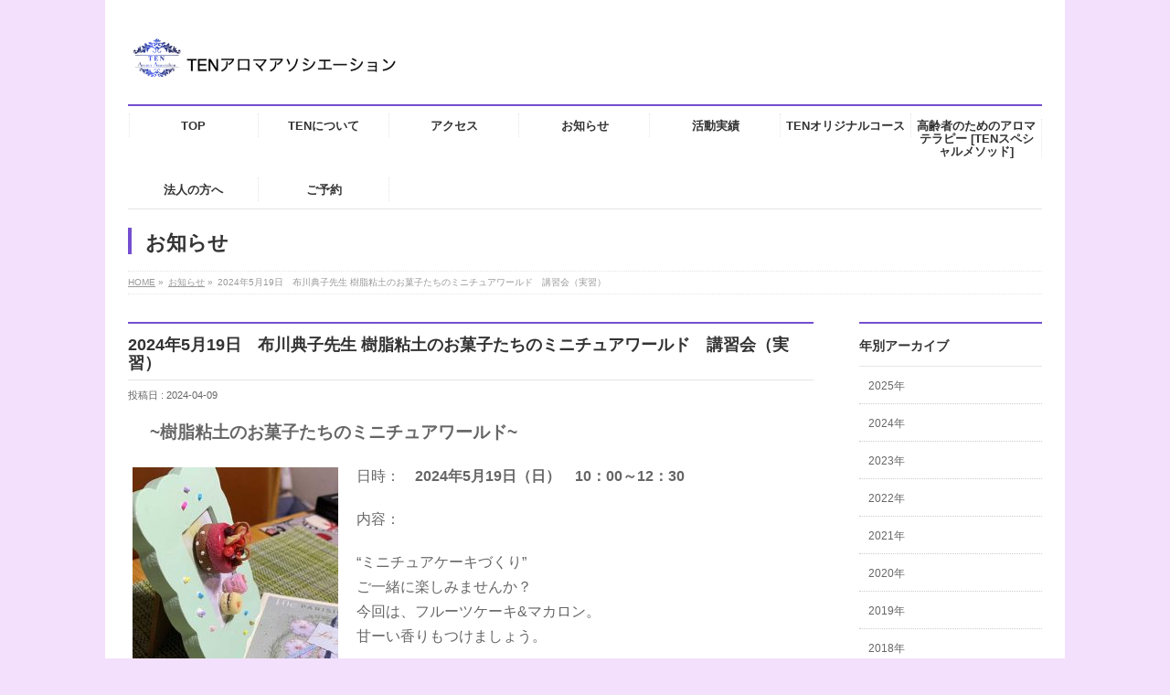

--- FILE ---
content_type: text/html; charset=UTF-8
request_url: https://tenaroma.com/info/5%E6%9C%8819%E6%97%A5%E3%80%80%E5%B8%83%E5%B7%9D%E5%85%B8%E5%AD%90%E5%85%88%E7%94%9F-%E6%A8%B9%E8%84%82%E7%B2%98%E5%9C%9F%E3%81%AE%E3%81%8A%E8%8F%93%E5%AD%90%E3%81%9F%E3%81%A1%E3%81%AE%E3%83%9F/
body_size: 49431
content:
<!DOCTYPE html>
<!--[if IE]>
<meta http-equiv="X-UA-Compatible" content="IE=Edge">
<![endif]-->
<html xmlns:fb="http://ogp.me/ns/fb#" lang="ja">
<head>
<meta charset="UTF-8" />
<link rel="start" href="https://tenaroma.com" title="HOME" />

<!--[if lte IE 8]>
<link rel="stylesheet" type="text/css" media="all" href="https://tenaroma.com/wp/wp-content/themes/biz-vektor-child/style_oldie.css" />
<![endif]-->
<meta id="viewport" name="viewport" content="width=device-width, initial-scale=1">
<title>2024年5月19日　布川典子先生 樹脂粘土のお菓子たちのミニチュアワールド　講習会（実習） | TENアロマアソシエーション</title>
<!--[if lt IE 9]><script src="https://tenaroma.com/wp/wp-content/themes/biz-vektor/js/html5.js"></script><![endif]-->
<meta name='robots' content='max-image-preview:large' />
	<style>img:is([sizes="auto" i], [sizes^="auto," i]) { contain-intrinsic-size: 3000px 1500px }</style>
	<meta name="keywords" content="アロマ,セラピー,テラピー,スクール,東京,渋谷" />
<link rel='dns-prefetch' href='//maxcdn.bootstrapcdn.com' />
<link rel='dns-prefetch' href='//fonts.googleapis.com' />
<link rel="alternate" type="application/rss+xml" title="TENアロマアソシエーション &raquo; フィード" href="https://tenaroma.com/feed/" />
<link rel="alternate" type="application/rss+xml" title="TENアロマアソシエーション &raquo; コメントフィード" href="https://tenaroma.com/comments/feed/" />
<meta name="description" content="　~樹脂粘土のお菓子たちのミニチュアワールド~日時：　2024年5月19日（日）　10：00～12：30内容："ミニチュアケーキづくり"ご一緒に楽しみませんか？今回は、フルーツケーキ&amp;マカロン。甘ーい香りもつけましょう。可愛い額にくっ付けたりケーキ自体に超小の磁石を埋め込んでケーキマグネットにしたり、ピンブローチにしてお洋服に付けて楽しんだり参加する方のニーズに合わせて作成していただき" />
<style type="text/css">.keyColorBG,.keyColorBGh:hover,.keyColor_bg,.keyColor_bg_hover:hover{background-color: #744fd1;}.keyColorCl,.keyColorClh:hover,.keyColor_txt,.keyColor_txt_hover:hover{color: #744fd1;}.keyColorBd,.keyColorBdh:hover,.keyColor_border,.keyColor_border_hover:hover{border-color: #744fd1;}.color_keyBG,.color_keyBGh:hover,.color_key_bg,.color_key_bg_hover:hover{background-color: #744fd1;}.color_keyCl,.color_keyClh:hover,.color_key_txt,.color_key_txt_hover:hover{color: #744fd1;}.color_keyBd,.color_keyBdh:hover,.color_key_border,.color_key_border_hover:hover{border-color: #744fd1;}</style>
<script type="text/javascript">
/* <![CDATA[ */
window._wpemojiSettings = {"baseUrl":"https:\/\/s.w.org\/images\/core\/emoji\/15.0.3\/72x72\/","ext":".png","svgUrl":"https:\/\/s.w.org\/images\/core\/emoji\/15.0.3\/svg\/","svgExt":".svg","source":{"concatemoji":"https:\/\/tenaroma.com\/wp\/wp-includes\/js\/wp-emoji-release.min.js?ver=6.7.4"}};
/*! This file is auto-generated */
!function(i,n){var o,s,e;function c(e){try{var t={supportTests:e,timestamp:(new Date).valueOf()};sessionStorage.setItem(o,JSON.stringify(t))}catch(e){}}function p(e,t,n){e.clearRect(0,0,e.canvas.width,e.canvas.height),e.fillText(t,0,0);var t=new Uint32Array(e.getImageData(0,0,e.canvas.width,e.canvas.height).data),r=(e.clearRect(0,0,e.canvas.width,e.canvas.height),e.fillText(n,0,0),new Uint32Array(e.getImageData(0,0,e.canvas.width,e.canvas.height).data));return t.every(function(e,t){return e===r[t]})}function u(e,t,n){switch(t){case"flag":return n(e,"\ud83c\udff3\ufe0f\u200d\u26a7\ufe0f","\ud83c\udff3\ufe0f\u200b\u26a7\ufe0f")?!1:!n(e,"\ud83c\uddfa\ud83c\uddf3","\ud83c\uddfa\u200b\ud83c\uddf3")&&!n(e,"\ud83c\udff4\udb40\udc67\udb40\udc62\udb40\udc65\udb40\udc6e\udb40\udc67\udb40\udc7f","\ud83c\udff4\u200b\udb40\udc67\u200b\udb40\udc62\u200b\udb40\udc65\u200b\udb40\udc6e\u200b\udb40\udc67\u200b\udb40\udc7f");case"emoji":return!n(e,"\ud83d\udc26\u200d\u2b1b","\ud83d\udc26\u200b\u2b1b")}return!1}function f(e,t,n){var r="undefined"!=typeof WorkerGlobalScope&&self instanceof WorkerGlobalScope?new OffscreenCanvas(300,150):i.createElement("canvas"),a=r.getContext("2d",{willReadFrequently:!0}),o=(a.textBaseline="top",a.font="600 32px Arial",{});return e.forEach(function(e){o[e]=t(a,e,n)}),o}function t(e){var t=i.createElement("script");t.src=e,t.defer=!0,i.head.appendChild(t)}"undefined"!=typeof Promise&&(o="wpEmojiSettingsSupports",s=["flag","emoji"],n.supports={everything:!0,everythingExceptFlag:!0},e=new Promise(function(e){i.addEventListener("DOMContentLoaded",e,{once:!0})}),new Promise(function(t){var n=function(){try{var e=JSON.parse(sessionStorage.getItem(o));if("object"==typeof e&&"number"==typeof e.timestamp&&(new Date).valueOf()<e.timestamp+604800&&"object"==typeof e.supportTests)return e.supportTests}catch(e){}return null}();if(!n){if("undefined"!=typeof Worker&&"undefined"!=typeof OffscreenCanvas&&"undefined"!=typeof URL&&URL.createObjectURL&&"undefined"!=typeof Blob)try{var e="postMessage("+f.toString()+"("+[JSON.stringify(s),u.toString(),p.toString()].join(",")+"));",r=new Blob([e],{type:"text/javascript"}),a=new Worker(URL.createObjectURL(r),{name:"wpTestEmojiSupports"});return void(a.onmessage=function(e){c(n=e.data),a.terminate(),t(n)})}catch(e){}c(n=f(s,u,p))}t(n)}).then(function(e){for(var t in e)n.supports[t]=e[t],n.supports.everything=n.supports.everything&&n.supports[t],"flag"!==t&&(n.supports.everythingExceptFlag=n.supports.everythingExceptFlag&&n.supports[t]);n.supports.everythingExceptFlag=n.supports.everythingExceptFlag&&!n.supports.flag,n.DOMReady=!1,n.readyCallback=function(){n.DOMReady=!0}}).then(function(){return e}).then(function(){var e;n.supports.everything||(n.readyCallback(),(e=n.source||{}).concatemoji?t(e.concatemoji):e.wpemoji&&e.twemoji&&(t(e.twemoji),t(e.wpemoji)))}))}((window,document),window._wpemojiSettings);
/* ]]> */
</script>
<style id='wp-emoji-styles-inline-css' type='text/css'>

	img.wp-smiley, img.emoji {
		display: inline !important;
		border: none !important;
		box-shadow: none !important;
		height: 1em !important;
		width: 1em !important;
		margin: 0 0.07em !important;
		vertical-align: -0.1em !important;
		background: none !important;
		padding: 0 !important;
	}
</style>
<link rel='stylesheet' id='wp-block-library-css' href='https://tenaroma.com/wp/wp-includes/css/dist/block-library/style.min.css?ver=6.7.4' type='text/css' media='all' />
<style id='classic-theme-styles-inline-css' type='text/css'>
/*! This file is auto-generated */
.wp-block-button__link{color:#fff;background-color:#32373c;border-radius:9999px;box-shadow:none;text-decoration:none;padding:calc(.667em + 2px) calc(1.333em + 2px);font-size:1.125em}.wp-block-file__button{background:#32373c;color:#fff;text-decoration:none}
</style>
<style id='global-styles-inline-css' type='text/css'>
:root{--wp--preset--aspect-ratio--square: 1;--wp--preset--aspect-ratio--4-3: 4/3;--wp--preset--aspect-ratio--3-4: 3/4;--wp--preset--aspect-ratio--3-2: 3/2;--wp--preset--aspect-ratio--2-3: 2/3;--wp--preset--aspect-ratio--16-9: 16/9;--wp--preset--aspect-ratio--9-16: 9/16;--wp--preset--color--black: #000000;--wp--preset--color--cyan-bluish-gray: #abb8c3;--wp--preset--color--white: #ffffff;--wp--preset--color--pale-pink: #f78da7;--wp--preset--color--vivid-red: #cf2e2e;--wp--preset--color--luminous-vivid-orange: #ff6900;--wp--preset--color--luminous-vivid-amber: #fcb900;--wp--preset--color--light-green-cyan: #7bdcb5;--wp--preset--color--vivid-green-cyan: #00d084;--wp--preset--color--pale-cyan-blue: #8ed1fc;--wp--preset--color--vivid-cyan-blue: #0693e3;--wp--preset--color--vivid-purple: #9b51e0;--wp--preset--gradient--vivid-cyan-blue-to-vivid-purple: linear-gradient(135deg,rgba(6,147,227,1) 0%,rgb(155,81,224) 100%);--wp--preset--gradient--light-green-cyan-to-vivid-green-cyan: linear-gradient(135deg,rgb(122,220,180) 0%,rgb(0,208,130) 100%);--wp--preset--gradient--luminous-vivid-amber-to-luminous-vivid-orange: linear-gradient(135deg,rgba(252,185,0,1) 0%,rgba(255,105,0,1) 100%);--wp--preset--gradient--luminous-vivid-orange-to-vivid-red: linear-gradient(135deg,rgba(255,105,0,1) 0%,rgb(207,46,46) 100%);--wp--preset--gradient--very-light-gray-to-cyan-bluish-gray: linear-gradient(135deg,rgb(238,238,238) 0%,rgb(169,184,195) 100%);--wp--preset--gradient--cool-to-warm-spectrum: linear-gradient(135deg,rgb(74,234,220) 0%,rgb(151,120,209) 20%,rgb(207,42,186) 40%,rgb(238,44,130) 60%,rgb(251,105,98) 80%,rgb(254,248,76) 100%);--wp--preset--gradient--blush-light-purple: linear-gradient(135deg,rgb(255,206,236) 0%,rgb(152,150,240) 100%);--wp--preset--gradient--blush-bordeaux: linear-gradient(135deg,rgb(254,205,165) 0%,rgb(254,45,45) 50%,rgb(107,0,62) 100%);--wp--preset--gradient--luminous-dusk: linear-gradient(135deg,rgb(255,203,112) 0%,rgb(199,81,192) 50%,rgb(65,88,208) 100%);--wp--preset--gradient--pale-ocean: linear-gradient(135deg,rgb(255,245,203) 0%,rgb(182,227,212) 50%,rgb(51,167,181) 100%);--wp--preset--gradient--electric-grass: linear-gradient(135deg,rgb(202,248,128) 0%,rgb(113,206,126) 100%);--wp--preset--gradient--midnight: linear-gradient(135deg,rgb(2,3,129) 0%,rgb(40,116,252) 100%);--wp--preset--font-size--small: 13px;--wp--preset--font-size--medium: 20px;--wp--preset--font-size--large: 36px;--wp--preset--font-size--x-large: 42px;--wp--preset--spacing--20: 0.44rem;--wp--preset--spacing--30: 0.67rem;--wp--preset--spacing--40: 1rem;--wp--preset--spacing--50: 1.5rem;--wp--preset--spacing--60: 2.25rem;--wp--preset--spacing--70: 3.38rem;--wp--preset--spacing--80: 5.06rem;--wp--preset--shadow--natural: 6px 6px 9px rgba(0, 0, 0, 0.2);--wp--preset--shadow--deep: 12px 12px 50px rgba(0, 0, 0, 0.4);--wp--preset--shadow--sharp: 6px 6px 0px rgba(0, 0, 0, 0.2);--wp--preset--shadow--outlined: 6px 6px 0px -3px rgba(255, 255, 255, 1), 6px 6px rgba(0, 0, 0, 1);--wp--preset--shadow--crisp: 6px 6px 0px rgba(0, 0, 0, 1);}:where(.is-layout-flex){gap: 0.5em;}:where(.is-layout-grid){gap: 0.5em;}body .is-layout-flex{display: flex;}.is-layout-flex{flex-wrap: wrap;align-items: center;}.is-layout-flex > :is(*, div){margin: 0;}body .is-layout-grid{display: grid;}.is-layout-grid > :is(*, div){margin: 0;}:where(.wp-block-columns.is-layout-flex){gap: 2em;}:where(.wp-block-columns.is-layout-grid){gap: 2em;}:where(.wp-block-post-template.is-layout-flex){gap: 1.25em;}:where(.wp-block-post-template.is-layout-grid){gap: 1.25em;}.has-black-color{color: var(--wp--preset--color--black) !important;}.has-cyan-bluish-gray-color{color: var(--wp--preset--color--cyan-bluish-gray) !important;}.has-white-color{color: var(--wp--preset--color--white) !important;}.has-pale-pink-color{color: var(--wp--preset--color--pale-pink) !important;}.has-vivid-red-color{color: var(--wp--preset--color--vivid-red) !important;}.has-luminous-vivid-orange-color{color: var(--wp--preset--color--luminous-vivid-orange) !important;}.has-luminous-vivid-amber-color{color: var(--wp--preset--color--luminous-vivid-amber) !important;}.has-light-green-cyan-color{color: var(--wp--preset--color--light-green-cyan) !important;}.has-vivid-green-cyan-color{color: var(--wp--preset--color--vivid-green-cyan) !important;}.has-pale-cyan-blue-color{color: var(--wp--preset--color--pale-cyan-blue) !important;}.has-vivid-cyan-blue-color{color: var(--wp--preset--color--vivid-cyan-blue) !important;}.has-vivid-purple-color{color: var(--wp--preset--color--vivid-purple) !important;}.has-black-background-color{background-color: var(--wp--preset--color--black) !important;}.has-cyan-bluish-gray-background-color{background-color: var(--wp--preset--color--cyan-bluish-gray) !important;}.has-white-background-color{background-color: var(--wp--preset--color--white) !important;}.has-pale-pink-background-color{background-color: var(--wp--preset--color--pale-pink) !important;}.has-vivid-red-background-color{background-color: var(--wp--preset--color--vivid-red) !important;}.has-luminous-vivid-orange-background-color{background-color: var(--wp--preset--color--luminous-vivid-orange) !important;}.has-luminous-vivid-amber-background-color{background-color: var(--wp--preset--color--luminous-vivid-amber) !important;}.has-light-green-cyan-background-color{background-color: var(--wp--preset--color--light-green-cyan) !important;}.has-vivid-green-cyan-background-color{background-color: var(--wp--preset--color--vivid-green-cyan) !important;}.has-pale-cyan-blue-background-color{background-color: var(--wp--preset--color--pale-cyan-blue) !important;}.has-vivid-cyan-blue-background-color{background-color: var(--wp--preset--color--vivid-cyan-blue) !important;}.has-vivid-purple-background-color{background-color: var(--wp--preset--color--vivid-purple) !important;}.has-black-border-color{border-color: var(--wp--preset--color--black) !important;}.has-cyan-bluish-gray-border-color{border-color: var(--wp--preset--color--cyan-bluish-gray) !important;}.has-white-border-color{border-color: var(--wp--preset--color--white) !important;}.has-pale-pink-border-color{border-color: var(--wp--preset--color--pale-pink) !important;}.has-vivid-red-border-color{border-color: var(--wp--preset--color--vivid-red) !important;}.has-luminous-vivid-orange-border-color{border-color: var(--wp--preset--color--luminous-vivid-orange) !important;}.has-luminous-vivid-amber-border-color{border-color: var(--wp--preset--color--luminous-vivid-amber) !important;}.has-light-green-cyan-border-color{border-color: var(--wp--preset--color--light-green-cyan) !important;}.has-vivid-green-cyan-border-color{border-color: var(--wp--preset--color--vivid-green-cyan) !important;}.has-pale-cyan-blue-border-color{border-color: var(--wp--preset--color--pale-cyan-blue) !important;}.has-vivid-cyan-blue-border-color{border-color: var(--wp--preset--color--vivid-cyan-blue) !important;}.has-vivid-purple-border-color{border-color: var(--wp--preset--color--vivid-purple) !important;}.has-vivid-cyan-blue-to-vivid-purple-gradient-background{background: var(--wp--preset--gradient--vivid-cyan-blue-to-vivid-purple) !important;}.has-light-green-cyan-to-vivid-green-cyan-gradient-background{background: var(--wp--preset--gradient--light-green-cyan-to-vivid-green-cyan) !important;}.has-luminous-vivid-amber-to-luminous-vivid-orange-gradient-background{background: var(--wp--preset--gradient--luminous-vivid-amber-to-luminous-vivid-orange) !important;}.has-luminous-vivid-orange-to-vivid-red-gradient-background{background: var(--wp--preset--gradient--luminous-vivid-orange-to-vivid-red) !important;}.has-very-light-gray-to-cyan-bluish-gray-gradient-background{background: var(--wp--preset--gradient--very-light-gray-to-cyan-bluish-gray) !important;}.has-cool-to-warm-spectrum-gradient-background{background: var(--wp--preset--gradient--cool-to-warm-spectrum) !important;}.has-blush-light-purple-gradient-background{background: var(--wp--preset--gradient--blush-light-purple) !important;}.has-blush-bordeaux-gradient-background{background: var(--wp--preset--gradient--blush-bordeaux) !important;}.has-luminous-dusk-gradient-background{background: var(--wp--preset--gradient--luminous-dusk) !important;}.has-pale-ocean-gradient-background{background: var(--wp--preset--gradient--pale-ocean) !important;}.has-electric-grass-gradient-background{background: var(--wp--preset--gradient--electric-grass) !important;}.has-midnight-gradient-background{background: var(--wp--preset--gradient--midnight) !important;}.has-small-font-size{font-size: var(--wp--preset--font-size--small) !important;}.has-medium-font-size{font-size: var(--wp--preset--font-size--medium) !important;}.has-large-font-size{font-size: var(--wp--preset--font-size--large) !important;}.has-x-large-font-size{font-size: var(--wp--preset--font-size--x-large) !important;}
:where(.wp-block-post-template.is-layout-flex){gap: 1.25em;}:where(.wp-block-post-template.is-layout-grid){gap: 1.25em;}
:where(.wp-block-columns.is-layout-flex){gap: 2em;}:where(.wp-block-columns.is-layout-grid){gap: 2em;}
:root :where(.wp-block-pullquote){font-size: 1.5em;line-height: 1.6;}
</style>
<link rel='stylesheet' id='contact-form-7-css' href='https://tenaroma.com/wp/wp-content/plugins/contact-form-7/includes/css/styles.css?ver=6.1.4' type='text/css' media='all' />
<link rel='stylesheet' id='Biz_Vektor_common_style-css' href='https://tenaroma.com/wp/wp-content/themes/biz-vektor/css/bizvektor_common_min.css?ver=1.9.14' type='text/css' media='all' />
<link rel='stylesheet' id='Biz_Vektor_Design_style-css' href='https://tenaroma.com/wp/wp-content/plugins/biz-vektor-neat/css/neat.min.css?ver=0.2.4.0' type='text/css' media='all' />
<link rel='stylesheet' id='Biz_Vektor_plugin_sns_style-css' href='https://tenaroma.com/wp/wp-content/themes/biz-vektor/plugins/sns/style_bizvektor_sns.css?ver=6.7.4' type='text/css' media='all' />
<link rel='stylesheet' id='Biz_Vektor_add_font_awesome-css' href='//maxcdn.bootstrapcdn.com/font-awesome/4.3.0/css/font-awesome.min.css?ver=6.7.4' type='text/css' media='all' />
<link rel='stylesheet' id='Biz_Vektor_add_web_fonts-css' href='//fonts.googleapis.com/css?family=Droid+Sans%3A700%7CLato%3A900%7CAnton&#038;ver=6.7.4' type='text/css' media='all' />
<link rel="https://api.w.org/" href="https://tenaroma.com/wp-json/" /><link rel="EditURI" type="application/rsd+xml" title="RSD" href="https://tenaroma.com/wp/xmlrpc.php?rsd" />
<link rel="canonical" href="https://tenaroma.com/info/5%e6%9c%8819%e6%97%a5%e3%80%80%e5%b8%83%e5%b7%9d%e5%85%b8%e5%ad%90%e5%85%88%e7%94%9f-%e6%a8%b9%e8%84%82%e7%b2%98%e5%9c%9f%e3%81%ae%e3%81%8a%e8%8f%93%e5%ad%90%e3%81%9f%e3%81%a1%e3%81%ae%e3%83%9f/" />
<link rel='shortlink' href='https://tenaroma.com/?p=5626' />
<link rel="alternate" title="oEmbed (JSON)" type="application/json+oembed" href="https://tenaroma.com/wp-json/oembed/1.0/embed?url=https%3A%2F%2Ftenaroma.com%2Finfo%2F5%25e6%259c%258819%25e6%2597%25a5%25e3%2580%2580%25e5%25b8%2583%25e5%25b7%259d%25e5%2585%25b8%25e5%25ad%2590%25e5%2585%2588%25e7%2594%259f-%25e6%25a8%25b9%25e8%2584%2582%25e7%25b2%2598%25e5%259c%259f%25e3%2581%25ae%25e3%2581%258a%25e8%258f%2593%25e5%25ad%2590%25e3%2581%259f%25e3%2581%25a1%25e3%2581%25ae%25e3%2583%259f%2F" />
<link rel="alternate" title="oEmbed (XML)" type="text/xml+oembed" href="https://tenaroma.com/wp-json/oembed/1.0/embed?url=https%3A%2F%2Ftenaroma.com%2Finfo%2F5%25e6%259c%258819%25e6%2597%25a5%25e3%2580%2580%25e5%25b8%2583%25e5%25b7%259d%25e5%2585%25b8%25e5%25ad%2590%25e5%2585%2588%25e7%2594%259f-%25e6%25a8%25b9%25e8%2584%2582%25e7%25b2%2598%25e5%259c%259f%25e3%2581%25ae%25e3%2581%258a%25e8%258f%2593%25e5%25ad%2590%25e3%2581%259f%25e3%2581%25a1%25e3%2581%25ae%25e3%2583%259f%2F&#038;format=xml" />
<!-- [ BizVektor OGP ] -->
<meta property="og:site_name" content="TENアロマアソシエーション" />
<meta property="og:url" content="https://tenaroma.com/info/5%e6%9c%8819%e6%97%a5%e3%80%80%e5%b8%83%e5%b7%9d%e5%85%b8%e5%ad%90%e5%85%88%e7%94%9f-%e6%a8%b9%e8%84%82%e7%b2%98%e5%9c%9f%e3%81%ae%e3%81%8a%e8%8f%93%e5%ad%90%e3%81%9f%e3%81%a1%e3%81%ae%e3%83%9f/" />
<meta property="fb:app_id" content="" />
<meta property="og:type" content="article" />
<meta property="og:title" content="2024年5月19日　布川典子先生 樹脂粘土のお菓子たちのミニチュアワールド　講習会（実習） | TENアロマアソシエーション" />
<meta property="og:description" content="　~樹脂粘土のお菓子たちのミニチュアワールド~    日時：　2024年5月19日（日）　10：00～12：30  内容：  &quot;ミニチュアケーキづくり&quot; ご一緒に楽しみませんか？ 今回は、フルーツケーキ&amp;マカロン。 甘ーい香りもつけましょう。    可愛い額にくっ付けたり ケーキ自体に超小の磁石を 埋め込んでケーキマグネットに したり、ピンブローチにして お洋服に付けて楽しんだり 参加する方のニーズに合わせて 作成していただき" />
<!-- [ /BizVektor OGP ] -->
<!--[if lte IE 8]>
<link rel="stylesheet" type="text/css" media="all" href="https://tenaroma.com/wp/wp-content/plugins/biz-vektor-neat/css/neat_old_ie.css" />
<![endif]-->
<link rel="pingback" href="https://tenaroma.com/wp/xmlrpc.php" />
<style type="text/css" id="custom-background-css">
body.custom-background { background-color: #f3e0fc; }
</style>
	<link rel="icon" href="https://tenaroma.com/wp/wp-content/uploads/2020/07/cropped-LOGO-2-32x32.jpg" sizes="32x32" />
<link rel="icon" href="https://tenaroma.com/wp/wp-content/uploads/2020/07/cropped-LOGO-2-192x192.jpg" sizes="192x192" />
<link rel="apple-touch-icon" href="https://tenaroma.com/wp/wp-content/uploads/2020/07/cropped-LOGO-2-180x180.jpg" />
<meta name="msapplication-TileImage" content="https://tenaroma.com/wp/wp-content/uploads/2020/07/cropped-LOGO-2-270x270.jpg" />
		<style type="text/css" id="wp-custom-css">
			/* brタグをどんな場合でも表示 */
br{
　display: block !important;
}

/* 200104 コース募集ページカスタマイズ用 追記 by Kota（田中） */
#content p:not(.course-list) + p.course-list {
    margin-top: -20px;
}
#content p.course-list {
    margin-bottom: 0;
}
.content .aligncenter,
.content img.aligncenter {
	text-align: center;
}
.content .alignright,
.content img.alignright {
	text-align: right;
}
#content p.btn > a.btn {
	margin-top: 0;
}

/*画像中央合わせ*/
.aligncenter {
display: block;
margin: 0 auto;
}		</style>
		<style type="text/css">


a { color:#4c2aa2; }

#searchform input[type=submit],
p.form-submit input[type=submit],
form#searchform input#searchsubmit,
#content form input.wpcf7-submit,
#confirm-button input,
a.btn,
.linkBtn a,
input[type=button],
input[type=submit] { background-color: #744fd1; }

#headContactTel { color:#744fd1; }

#gMenu .assistive-text { background-color:#744fd1; }
#gMenu .menu { border-top-color:#744fd1; }
#gMenu .menu li a:hover { background-color:#f4f1fb; }
#gMenu .menu li a span { color:#744fd1; }
#gMenu .menu li.current_page_item > a { background-color:#f4f1fb; }
#gMenu .menu li a strong:before { color:#744fd1; }
@media (min-width:770px) {
#gMenu .menu > li.current-menu-ancestor > a,
#gMenu .menu > li.current_page_ancestor > a,
#gMenu .menu > li.current-page-ancestor > a { background-color:#f4f1fb; }
}

#pageTitBnr #pageTitInner #pageTit { border-left-color:#744fd1; }

.sideTower li#sideContact.sideBnr a,
#sideTower li#sideContact.sideBnr a,
#content .infoList .rssBtn a,
form#searchform input#searchsubmit { background-color: #744fd1; }

.sideTower li#sideContact.sideBnr a:hover,
#sideTower li#sideContact.sideBnr a:hover,
#content .infoList .rssBtn a:hover,
form#searchform input#searchsubmit:hover { background-color: #4c2aa2; }

#content h2,
#content h1.contentTitle,
#content h1.entryPostTitle ,
.sideTower .localHead,
#sideTower .localHead { border-top-color:#744fd1; }

#content h3 { color:#744fd1; }

#content table th { background-color:#f4f1fb; }
#content table thead th { background-color:#f4f1fb; }

#content .mainFootContact p.mainFootTxt span.mainFootTel { color:#744fd1; }
#content .mainFootContact .mainFootBt a { background-color: #744fd1; }
#content .mainFootContact .mainFootBt a:hover { background-color: #4c2aa2; }

#content .child_page_block h4 a { border-left-color:#744fd1; }

#content .infoList .infoCate a { border-color:#4c2aa2; color:#4c2aa2 }
#content .infoList .infoCate a:hover { background-color: #4c2aa2; }

.paging span,
.paging a	{ color:#744fd1; border-color:#744fd1; }
.paging span.current,
.paging a:hover	{ background-color:#744fd1; }

	/* アクティブのページ */
.sideTower .sideWidget li a:hover,
.sideTower .sideWidget li.current_page_item > a,
.sideTower .sideWidget li.current-cat > a,
#sideTower .sideWidget li a:hover,
#sideTower .sideWidget li.current_page_item > a,
#sideTower .sideWidget li.current-cat > a	{ color:#744fd1; background-color: #f4f1fb;}
.sideTower .ttBoxSection .ttBox a:hover,
#sideTower .ttBoxSection .ttBox a:hover { color: #744fd1; }

#pagetop a { background-color: #744fd1; }
#pagetop a:hover { background-color: #4c2aa2; }
.moreLink a { background-color: #744fd1; }
.moreLink a:hover { background-color: #4c2aa2; }

#content #topPr h3 a { border-left-color:#744fd1; }


</style>



	<style type="text/css">
/*-------------------------------------------*/
/*	menu divide
/*-------------------------------------------*/
@media (min-width: 970px) { #gMenu .menu > li { width:14.28%; text-align:center; } }
</style>
<!--[if lte IE 8]>
<style type="text/css">
#gMenu .menu li { width:px; text-align:center; }
#gMenu .menu li.current_page_item,
#gMenu .menu li.current_page_ancestor { width:px; }
</style>
<![endif]-->
<style type="text/css">
/*-------------------------------------------*/
/*	font
/*-------------------------------------------*/
h1,h2,h3,h4,h4,h5,h6,#header #site-title,#pageTitBnr #pageTitInner #pageTit,#content .leadTxt,#sideTower .localHead {font-family: "ヒラギノ角ゴ Pro W3","Hiragino Kaku Gothic Pro","メイリオ",Meiryo,Osaka,"ＭＳ Ｐゴシック","MS PGothic",sans-serif; }
#pageTitBnr #pageTitInner #pageTit { font-weight:lighter; }
#gMenu .menu li a strong {font-family: "ヒラギノ角ゴ Pro W3","Hiragino Kaku Gothic Pro","メイリオ",Meiryo,Osaka,"ＭＳ Ｐゴシック","MS PGothic",sans-serif; }
</style>
<link rel="stylesheet" href="https://tenaroma.com/wp/wp-content/themes/biz-vektor-child/style.css" type="text/css" media="all" />
<style type="text/css">
/*画像中央合わせ*/
.aligncenter {
display: block;
margin: 0 auto;
}</style>
	<script type="text/javascript">
  var _gaq = _gaq || [];
  _gaq.push(['_setAccount', 'UA-104756756-1']);
  _gaq.push(['_trackPageview']);
    (function() {
	var ga = document.createElement('script'); ga.type = 'text/javascript'; ga.async = true;
	ga.src = ('https:' == document.location.protocol ? 'https://ssl' : 'http://www') + '.google-analytics.com/ga.js';
	var s = document.getElementsByTagName('script')[0]; s.parentNode.insertBefore(ga, s);
  })();
</script>
</head>

<body class="info-template-default single single-info postid-5626 custom-background two-column right-sidebar">

<div id="fb-root"></div>

<div id="wrap">

<!--[if lte IE 8]>
<div id="eradi_ie_box">
<div class="alert_title">ご利用の <span style="font-weight: bold;">Internet Exproler</span> は古すぎます。</div>
<p>あなたがご利用の Internet Explorer はすでにサポートが終了しているため、正しい表示・動作を保証しておりません。<br />
古い Internet Exproler はセキュリティーの観点からも、<a href="https://www.microsoft.com/ja-jp/windows/lifecycle/iesupport/" target="_blank" >新しいブラウザに移行する事が強く推奨されています。</a><br />
<a href="http://windows.microsoft.com/ja-jp/internet-explorer/" target="_blank" >最新のInternet Exproler</a> や <a href="https://www.microsoft.com/ja-jp/windows/microsoft-edge" target="_blank" >Edge</a> を利用するか、<a href="https://www.google.co.jp/chrome/browser/index.html" target="_blank">Chrome</a> や <a href="https://www.mozilla.org/ja/firefox/new/" target="_blank">Firefox</a> など、より早くて快適なブラウザをご利用ください。</p>
</div>
<![endif]-->

<!-- [ #headerTop ] -->
<div id="headerTop">
<div class="innerBox">
<div id="site-description"></div>
</div>
</div><!-- [ /#headerTop ] -->

<!-- [ #header ] -->
<div id="header">
<div id="headerInner" class="innerBox">
<!-- [ #headLogo ] -->
<div id="site-title">
<a href="https://tenaroma.com/" title="TENアロマアソシエーション" rel="home">
<img src="https://tenaroma.com/wp/wp-content/uploads/2020/07/スクリーンショット-2020-07-21-14.50.12.png" alt="TENアロマアソシエーション" /></a>
</div>
<!-- [ /#headLogo ] -->

<!-- [ #headContact ] -->
<!-- [ /#headContact ] -->

</div>
<!-- #headerInner -->
</div>
<!-- [ /#header ] -->


<!-- [ #gMenu ] -->
<div id="gMenu" class="itemClose">
<div id="gMenuInner" class="innerBox">
<h3 class="assistive-text" onclick="showHide('gMenu');"><span>MENU</span></h3>
<div class="skip-link screen-reader-text">
	<a href="#content" title="メニューを飛ばす">メニューを飛ばす</a>
</div>
<div class="menu-%e3%82%b0%e3%83%ad%e3%83%bc%e3%83%90%e3%83%ab%e3%83%a1%e3%83%8b%e3%83%a5%e3%83%bc-container"><ul id="menu-%e3%82%b0%e3%83%ad%e3%83%bc%e3%83%90%e3%83%ab%e3%83%a1%e3%83%8b%e3%83%a5%e3%83%bc" class="menu"><li id="menu-item-875" class="menu-item menu-item-type-custom menu-item-object-custom menu-item-home"><a href="https://tenaroma.com/"><strong>TOP</strong></a></li>
<li id="menu-item-47" class="menu-item menu-item-type-post_type menu-item-object-page menu-item-has-children"><a href="https://tenaroma.com/about/"><strong>TENについて</strong></a>
<ul class="sub-menu">
	<li id="menu-item-50" class="menu-item menu-item-type-post_type menu-item-object-page"><a href="https://tenaroma.com/voice/">受講生の声</a></li>
	<li id="menu-item-4029" class="menu-item menu-item-type-post_type menu-item-object-page"><a href="https://tenaroma.com/voice/voice02/">受講生の声-２</a></li>
	<li id="menu-item-4621" class="menu-item menu-item-type-post_type menu-item-object-page"><a href="https://tenaroma.com/tenaroma-graduates/">TEN Aromaスクール出身の活躍している卒業生の紹介</a></li>
	<li id="menu-item-49" class="menu-item menu-item-type-post_type menu-item-object-page"><a href="https://tenaroma.com/profile/">講師紹介</a></li>
	<li id="menu-item-2145" class="menu-item menu-item-type-post_type menu-item-object-page"><a href="https://tenaroma.com/about/report/">受講生による実践活動レポート</a></li>
	<li id="menu-item-401" class="menu-item menu-item-type-post_type menu-item-object-page"><a href="https://tenaroma.com/about/care/">TENが実践する「高齢者とアロマテラピー」</a></li>
	<li id="menu-item-4634" class="menu-item menu-item-type-post_type menu-item-object-page"><a href="https://tenaroma.com/wordpress%e3%82%b3%e3%83%b3%e3%82%b5%e3%83%ab%ef%bc%9a%e3%81%a8%e3%81%86%e3%81%8f%e3%81%bc%e3%81%95%e3%82%93%e3%81%ae%e7%b4%b9%e4%bb%8b/">WordPressコンサル：とうくぼさんの紹介</a></li>
</ul>
</li>
<li id="menu-item-166" class="menu-item menu-item-type-post_type menu-item-object-page"><a href="https://tenaroma.com/about/access/"><strong>アクセス</strong></a></li>
<li id="menu-item-4063" class="menu-item menu-item-type-custom menu-item-object-custom"><a href="https://tenaroma.com/info/"><strong>お知らせ</strong></a></li>
<li id="menu-item-410" class="menu-item menu-item-type-post_type menu-item-object-page"><a href="https://tenaroma.com/about/activity/"><strong>活動実績</strong></a></li>
<li id="menu-item-4903" class="menu-item menu-item-type-post_type menu-item-object-page menu-item-has-children"><a href="https://tenaroma.com/original-course/"><strong>TENオリジナルコース</strong></a>
<ul class="sub-menu">
	<li id="menu-item-3682" class="menu-item menu-item-type-post_type menu-item-object-page"><a href="https://tenaroma.com/fun-original-course/">楽しいオリジナル講座</a></li>
	<li id="menu-item-3686" class="menu-item menu-item-type-post_type menu-item-object-page"><a href="https://tenaroma.com/class/original/">特別講座</a></li>
</ul>
</li>
<li id="menu-item-172" class="menu-item menu-item-type-post_type menu-item-object-page"><a href="https://tenaroma.com/class/aged/"><strong>高齢者のためのアロマテラピー [TENスペシャルメソッド]</strong></a></li>
<li id="menu-item-51" class="menu-item menu-item-type-post_type menu-item-object-page"><a href="https://tenaroma.com/business/"><strong>法人の方へ</strong></a></li>
<li id="menu-item-2148" class="menu-item menu-item-type-post_type menu-item-object-page menu-item-has-children"><a href="https://tenaroma.com/reservation/"><strong>ご予約</strong></a>
<ul class="sub-menu">
	<li id="menu-item-2149" class="menu-item menu-item-type-post_type menu-item-object-page"><a href="https://tenaroma.com/reservation/contact/">お問合せ</a></li>
</ul>
</li>
</ul></div>
</div><!-- [ /#gMenuInner ] -->
</div>
<!-- [ /#gMenu ] -->


<div id="pageTitBnr">
<div class="innerBox">
<div id="pageTitInner">
<div id="pageTit">
お知らせ</div>
</div><!-- [ /#pageTitInner ] -->
</div>
</div><!-- [ /#pageTitBnr ] -->
<!-- [ #panList ] -->
<div id="panList">
<div id="panListInner" class="innerBox">
<ul><li id="panHome"><a href="https://tenaroma.com"><span>HOME</span></a> &raquo; </li><li itemscope itemtype="http://data-vocabulary.org/Breadcrumb"><a href="https://tenaroma.com/info/" itemprop="url"><span itemprop="title">お知らせ</span></a> &raquo; </li><li><span>2024年5月19日　布川典子先生 樹脂粘土のお菓子たちのミニチュアワールド　講習会（実習）</span></li></ul></div>
</div>
<!-- [ /#panList ] -->

<div id="main">
<!-- [ #container ] -->
<div id="container" class="innerBox">
	<!-- [ #content ] -->
	<div id="content" class="content">

<!-- [ #post- ] -->
<div id="post-5626" class="post-5626 info type-info status-publish hentry">
	<h1 class="entryPostTitle entry-title">2024年5月19日　布川典子先生 樹脂粘土のお菓子たちのミニチュアワールド　講習会（実習）</h1>
	<div class="entry-meta">
<span class="published">投稿日 : 2024-04-09</span>
<span class="updated entry-meta-items">最終更新日時 : 2024-05-10</span>
<span class="vcard author entry-meta-items">投稿者 : <span class="fn">tenaroma_webmaster</span></span>
</div>
<!-- .entry-meta -->
	<div class="entry-content post-content">
		<p><span style="font-size: 14pt;"><strong>　~樹脂粘土のお菓子たちのミニチュアワールド~</strong></span></p>
<p><img fetchpriority="high" decoding="async" class="alignleft size-medium wp-image-5629" src="https://tenaroma.com/wp/wp-content/uploads/2024/04/IMG_6148.JPG布川先生ミニチュア2.jpg-kakou--225x300.jpg" alt="" width="225" height="300" srcset="https://tenaroma.com/wp/wp-content/uploads/2024/04/IMG_6148.JPG布川先生ミニチュア2.jpg-kakou--225x300.jpg 225w, https://tenaroma.com/wp/wp-content/uploads/2024/04/IMG_6148.JPG布川先生ミニチュア2.jpg-kakou-.jpg 700w" sizes="(max-width: 225px) 100vw, 225px" /></p>
<p>日時：<strong>　2024年5月19日（日）　10：00～12：30</strong></p>
<p>内容：</p>
<p>&#8220;ミニチュアケーキづくり&#8221;<br />
ご一緒に楽しみませんか？<br />
今回は、フルーツケーキ&amp;マカロン。<br />
甘ーい香りもつけましょう。</p>
<p><img decoding="async" class="alignleft size-medium wp-image-5630" src="https://tenaroma.com/wp/wp-content/uploads/2024/04/IMG_7937.JPG布川先生ミニチュア-225x300.jpg" alt="" width="225" height="300" srcset="https://tenaroma.com/wp/wp-content/uploads/2024/04/IMG_7937.JPG布川先生ミニチュア-225x300.jpg 225w, https://tenaroma.com/wp/wp-content/uploads/2024/04/IMG_7937.JPG布川先生ミニチュア-768x1024.jpg 768w, https://tenaroma.com/wp/wp-content/uploads/2024/04/IMG_7937.JPG布川先生ミニチュア.jpg 1108w" sizes="(max-width: 225px) 100vw, 225px" /></p>
<p>可愛い額にくっ付けたり<br />
ケーキ自体に超小の磁石を<br />
埋め込んでケーキマグネットに<br />
したり、ピンブローチにして<br />
お洋服に付けて楽しんだり<br />
参加する方のニーズに合わせて<br />
作成していただきます。</p>
<p>(尚　ケーキの色をピンク→ピスタチオ色に変更も可能です)</p>
<p>貴女だけの美味しそうな可愛い<br />
ミニチュアケーキを作りましょう♪</p>
<p>持ち物：定規　エプロン<br />
受講料：5,500円（税込）（1,500円材料費含む）</p>
<p>&nbsp;</p>
<p>布川先生プロフィール<br />
東京芸術大学卒　/　La flora  主宰　/　財）日本手工芸指導協会　フラワーデザイン科教授</p>
<p>&nbsp;</p>
<p>&nbsp;</p>
			</div><!-- .entry-content -->



</div>
<!-- [ /#post- ] -->

<div id="nav-below" class="navigation">
	<div class="nav-previous"><a href="https://tenaroma.com/info/2024%e5%b9%b45%e6%9c%88%e6%9c%9f%e3%80%80%e3%82%a2%e3%83%ad%e3%83%9e%e3%83%8f%e3%83%b3%e3%83%89%e3%82%bb%e3%83%a9%e3%83%94%e3%82%b9%e3%83%88%e8%b3%87%e6%a0%bc%e3%80%80%e9%9b%86%e4%b8%ad1%e5%9b%9e/" rel="prev"><span class="meta-nav">&larr;</span> 2024年5月期　アロマハンドセラピスト資格　集中1回コース　開講のお知らせ</a></div>
	<div class="nav-next"><a href="https://tenaroma.com/info/2024%e5%b9%b45%e6%9c%88%e6%9c%9f%e3%80%80%e3%82%a2%e3%83%ad%e3%83%9e%e3%83%96%e3%83%ac%e3%83%b3%e3%83%89%e3%83%87%e3%82%b6%e3%82%a4%e3%83%8a%e3%83%bc%e3%80%80%e3%80%80%e5%8f%97%e8%ac%9b%e7%94%9f/" rel="next">2024年5月期　アロマブレンドデザイナー　　受講生募集 <span class="meta-nav">&rarr;</span></a></div>
</div><!-- #nav-below -->


<div id="comments">





</div><!-- #comments -->



</div>
<!-- [ /#content ] -->

<!-- [ #sideTower ] -->
<div id="sideTower" class="sideTower">
	
	<div class="localSection sideWidget">
	<div class="localNaviBox">
	<h3 class="localHead">年別アーカイブ</h3>
	<ul class="localNavi">
		<li><a href='https://tenaroma.com/2025/?post_type=info'>2025年</a></li>
	<li><a href='https://tenaroma.com/2024/?post_type=info'>2024年</a></li>
	<li><a href='https://tenaroma.com/2023/?post_type=info'>2023年</a></li>
	<li><a href='https://tenaroma.com/2022/?post_type=info'>2022年</a></li>
	<li><a href='https://tenaroma.com/2021/?post_type=info'>2021年</a></li>
	<li><a href='https://tenaroma.com/2020/?post_type=info'>2020年</a></li>
	<li><a href='https://tenaroma.com/2019/?post_type=info'>2019年</a></li>
	<li><a href='https://tenaroma.com/2018/?post_type=info'>2018年</a></li>
	<li><a href='https://tenaroma.com/2017/?post_type=info'>2017年</a></li>
	</ul>
	</div>
	</div>

	<div class="sideWidget widget widget_search" id="search-2"><form role="search" method="get" id="searchform" class="searchform" action="https://tenaroma.com/">
				<div>
					<label class="screen-reader-text" for="s">検索:</label>
					<input type="text" value="" name="s" id="s" />
					<input type="submit" id="searchsubmit" value="検索" />
				</div>
			</form></div><div class="sideWidget widget widget_text" id="text-16">			<div class="textwidget"><p><a href="http://ameblo.jp/tenaroma/" target="_blank" rel="noopener"><img loading="lazy" decoding="async" class="alignnone size-full wp-image-398" src="https://tenaroma.com/wp/wp-content/uploads/2017/07/banner_bloggr.gif" alt="" width="200" height="80" /></a></p>
</div>
		</div><div class="sideWidget widget widget_text" id="text-12">			<div class="textwidget"><p><a href="https://tenaroma.com/briefing/20190607/"><img loading="lazy" decoding="async" class="alignnone size-full wp-image-84" src="https://tenaroma.com/wp/wp-content/uploads/2017/07/banner_briefing.gif" alt="" width="200" height="80" /></a></p>
</div>
		</div><div class="sideWidget widget widget_text" id="text-20">			<div class="textwidget"><p><a href="https://tenaroma.com/wp/wp-content/uploads/2021/01/＜最新＞★印刷用★消費税10－注文書-2021-1-12.xlsxsshuusei.pdf" target="_blank" rel="noopener"><img loading="lazy" decoding="async" class="aligncenter wp-image-2021 size-full" src="https://tenaroma.com/wp/wp-content/uploads/2018/06/banner_order.jpg" alt="" width="200" height="80" /></a></p>
</div>
		</div><div class="sideWidget widget widget_text" id="text-23">			<div class="textwidget"><p><a href="https://tenaroma.com/class/"><img loading="lazy" decoding="async" class="alignleft wp-image-4204 " src="https://tenaroma.com/wp/wp-content/uploads/2021/03/THE-FIRST-TAKE-First-take-versionのギター弾いてみた。-300x169.png" alt="" width="199" height="112" srcset="https://tenaroma.com/wp/wp-content/uploads/2021/03/THE-FIRST-TAKE-First-take-versionのギター弾いてみた。-300x169.png 300w, https://tenaroma.com/wp/wp-content/uploads/2021/03/THE-FIRST-TAKE-First-take-versionのギター弾いてみた。-1024x576.png 1024w, https://tenaroma.com/wp/wp-content/uploads/2021/03/THE-FIRST-TAKE-First-take-versionのギター弾いてみた。-768x432.png 768w, https://tenaroma.com/wp/wp-content/uploads/2021/03/THE-FIRST-TAKE-First-take-versionのギター弾いてみた。.png 1280w" sizes="auto, (max-width: 199px) 100vw, 199px" /></a></p>
</div>
		</div><div class="sideWidget widget widget_text" id="text-14">			<div class="textwidget"><p><a href="https://tenaroma.com/business/"><img loading="lazy" decoding="async" class="alignnone size-full wp-image-88" src="https://tenaroma.com/wp/wp-content/uploads/2017/07/banner_business.jpg" alt="" width="200" height="170" /></a></p>
</div>
		</div><div class="sideWidget widget widget_text" id="text-13">			<div class="textwidget"><p><a href="https://tenaroma.com/about/care/"><img loading="lazy" decoding="async" class="alignnone size-full wp-image-317" src="https://tenaroma.com/wp/wp-content/uploads/2017/07/banner_aged.jpg" alt="" width="200" height="170" /></a></p>
</div>
		</div><div class="sideWidget widget widget_text" id="text-17">			<div class="textwidget"><p><a href="https://tenaroma.com/studygroup/"><img loading="lazy" decoding="async" class="alignnone size-full wp-image-659" src="https://tenaroma.com/wp/wp-content/uploads/2017/07/banner_studygroup.jpg" alt="" width="200" height="80" /></a></p>
</div>
		</div><div class="sideWidget widget widget_text" id="text-19">			<div class="textwidget"><div id="fb-root"></div>
<p><script>(function(d, s, id) {
  var js, fjs = d.getElementsByTagName(s)[0];
  if (d.getElementById(id)) return;
  js = d.createElement(s); js.id = id;
  js.src = "//connect.facebook.net/ja_JP/sdk.js#xfbml=1&version=v2.10&appId=1774008469280062";
  fjs.parentNode.insertBefore(js, fjs);
}(document, 'script', 'facebook-jssdk'));</script></p>
<div class="fb-page" data-href="https://www.facebook.com/tenaromatherapy/" data-tabs="timeline" data-small-header="false" data-adapt-container-width="true" data-hide-cover="false" data-show-facepile="true">
<blockquote class="fb-xfbml-parse-ignore" cite="https://www.facebook.com/tenaromatherapy/"><p><a href="https://www.facebook.com/tenaromatherapy/">TENアロマアソシエーション</a></p></blockquote>
</div>
</div>
		</div></div>
<!-- [ /#sideTower ] -->
</div>
<!-- [ /#container ] -->

</div><!-- #main -->

<div id="back-top">
<a href="#wrap">
	<img id="pagetop" src="https://tenaroma.com/wp/wp-content/themes/biz-vektor/js/res-vektor/images/footer_pagetop.png" alt="PAGETOP" />
</a>
</div>

<!-- [ #footerSection ] -->
<div id="footerSection">

	<div id="pagetop">
	<div id="pagetopInner" class="innerBox">
	<a href="#wrap">PAGETOP</a>
	</div>
	</div>

	<div id="footMenu">
	<div id="footMenuInner" class="innerBox">
	<div class="menu-%e3%83%95%e3%83%83%e3%82%bf%e3%83%bc%e3%83%a1%e3%83%8b%e3%83%a5%e3%83%bc-container"><ul id="menu-%e3%83%95%e3%83%83%e3%82%bf%e3%83%bc%e3%83%a1%e3%83%8b%e3%83%a5%e3%83%bc" class="menu"><li id="menu-item-151" class="menu-item menu-item-type-post_type menu-item-object-page menu-item-151"><a href="https://tenaroma.com/company/">会社情報</a></li>
<li id="menu-item-852" class="menu-item menu-item-type-post_type menu-item-object-page menu-item-852"><a href="https://tenaroma.com/about/access/">アクセス</a></li>
<li id="menu-item-2150" class="menu-item menu-item-type-post_type menu-item-object-page menu-item-2150"><a href="https://tenaroma.com/reservation/">ご予約</a></li>
<li id="menu-item-2151" class="menu-item menu-item-type-post_type menu-item-object-page menu-item-2151"><a href="https://tenaroma.com/reservation/contact/">お問合せ</a></li>
<li id="menu-item-1981" class="menu-item menu-item-type-post_type menu-item-object-page menu-item-1981"><a href="https://tenaroma.com/rules/">受講規約</a></li>
<li id="menu-item-154" class="menu-item menu-item-type-post_type menu-item-object-page menu-item-154"><a href="https://tenaroma.com/sitemap/">サイトマップ</a></li>
</ul></div>	</div>
	</div>

	<!-- [ #footer ] -->
	<div id="footer">
	<!-- [ #footerInner ] -->
	<div id="footerInner" class="innerBox">
		<dl id="footerOutline">
		<dt>TENアロマアソシエーション</dt>
		<dd>
				</dd>
		</dl>
		<!-- [ #footerSiteMap ] -->
		<div id="footerSiteMap">
<div class="menu-%e3%83%95%e3%83%83%e3%82%bf%e3%83%bc%e3%82%b5%e3%82%a4%e3%83%88%e3%83%9e%e3%83%83%e3%83%97-container"><ul id="menu-%e3%83%95%e3%83%83%e3%82%bf%e3%83%bc%e3%82%b5%e3%82%a4%e3%83%88%e3%83%9e%e3%83%83%e3%83%97" class="menu"><li id="menu-item-876" class="menu-item menu-item-type-custom menu-item-object-custom menu-item-home menu-item-876"><a href="https://tenaroma.com/">TOP</a></li>
<li id="menu-item-846" class="menu-item menu-item-type-post_type menu-item-object-page menu-item-846"><a href="https://tenaroma.com/about/">TENについて</a></li>
<li id="menu-item-847" class="menu-item menu-item-type-post_type menu-item-object-page menu-item-847"><a href="https://tenaroma.com/class/">コース紹介</a></li>
<li id="menu-item-848" class="menu-item menu-item-type-post_type menu-item-object-page menu-item-848"><a href="https://tenaroma.com/profile/">講師紹介</a></li>
<li id="menu-item-849" class="menu-item menu-item-type-post_type menu-item-object-page menu-item-849"><a href="https://tenaroma.com/voice/">受講生の声</a></li>
<li id="menu-item-850" class="menu-item menu-item-type-post_type menu-item-object-page menu-item-850"><a href="https://tenaroma.com/business/">法人のお客さま</a></li>
<li id="menu-item-854" class="menu-item menu-item-type-taxonomy menu-item-object-category menu-item-854"><a href="https://tenaroma.com/category/wanted/">募集中のコース</a></li>
<li id="menu-item-855" class="menu-item menu-item-type-taxonomy menu-item-object-category menu-item-855"><a href="https://tenaroma.com/category/briefing/">無料説明会</a></li>
</ul></div></div>
		<!-- [ /#footerSiteMap ] -->
	</div>
	<!-- [ /#footerInner ] -->
	</div>
	<!-- [ /#footer ] -->

	<!-- [ #siteBottom ] -->
	<div id="siteBottom">
	<div id="siteBottomInner" class="innerBox">
	<div id="copy">Copyright &copy; <a href="https://tenaroma.com/" rel="home">TENアロマアソシエーション</a> All Rights Reserved.</div><div id="powerd">Powered by <a href="https://ja.wordpress.org/">WordPress</a> &amp; <a href="http://bizvektor.com" target="_blank" title="無料WordPressテーマ BizVektor(ビズベクトル)"> BizVektor Theme</a> by <a href="http://www.vektor-inc.co.jp" target="_blank" title="株式会社ベクトル -ウェブサイト制作・WordPressカスタマイズ- [ 愛知県名古屋市 ]">Vektor,Inc.</a> technology.</div>	</div>
	</div>
	<!-- [ /#siteBottom ] -->
</div>
<!-- [ /#footerSection ] -->
</div>
<!-- [ /#wrap ] -->
<script type="text/javascript" src="https://tenaroma.com/wp/wp-includes/js/dist/hooks.min.js?ver=4d63a3d491d11ffd8ac6" id="wp-hooks-js"></script>
<script type="text/javascript" src="https://tenaroma.com/wp/wp-includes/js/dist/i18n.min.js?ver=5e580eb46a90c2b997e6" id="wp-i18n-js"></script>
<script type="text/javascript" id="wp-i18n-js-after">
/* <![CDATA[ */
wp.i18n.setLocaleData( { 'text direction\u0004ltr': [ 'ltr' ] } );
/* ]]> */
</script>
<script type="text/javascript" src="https://tenaroma.com/wp/wp-content/plugins/contact-form-7/includes/swv/js/index.js?ver=6.1.4" id="swv-js"></script>
<script type="text/javascript" id="contact-form-7-js-translations">
/* <![CDATA[ */
( function( domain, translations ) {
	var localeData = translations.locale_data[ domain ] || translations.locale_data.messages;
	localeData[""].domain = domain;
	wp.i18n.setLocaleData( localeData, domain );
} )( "contact-form-7", {"translation-revision-date":"2025-11-30 08:12:23+0000","generator":"GlotPress\/4.0.3","domain":"messages","locale_data":{"messages":{"":{"domain":"messages","plural-forms":"nplurals=1; plural=0;","lang":"ja_JP"},"This contact form is placed in the wrong place.":["\u3053\u306e\u30b3\u30f3\u30bf\u30af\u30c8\u30d5\u30a9\u30fc\u30e0\u306f\u9593\u9055\u3063\u305f\u4f4d\u7f6e\u306b\u7f6e\u304b\u308c\u3066\u3044\u307e\u3059\u3002"],"Error:":["\u30a8\u30e9\u30fc:"]}},"comment":{"reference":"includes\/js\/index.js"}} );
/* ]]> */
</script>
<script type="text/javascript" id="contact-form-7-js-before">
/* <![CDATA[ */
var wpcf7 = {
    "api": {
        "root": "https:\/\/tenaroma.com\/wp-json\/",
        "namespace": "contact-form-7\/v1"
    }
};
/* ]]> */
</script>
<script type="text/javascript" src="https://tenaroma.com/wp/wp-content/plugins/contact-form-7/includes/js/index.js?ver=6.1.4" id="contact-form-7-js"></script>
<script type="text/javascript" src="https://tenaroma.com/wp/wp-includes/js/jquery/jquery.min.js?ver=3.7.1" id="jquery-core-js"></script>
<script type="text/javascript" src="https://tenaroma.com/wp/wp-includes/js/jquery/jquery-migrate.min.js?ver=3.4.1" id="jquery-migrate-js"></script>
<script type="text/javascript" id="biz-vektor-min-js-js-extra">
/* <![CDATA[ */
var bv_sliderParams = {"slideshowSpeed":"3000","animation":"fade"};
/* ]]> */
</script>
<script type="text/javascript" src="https://tenaroma.com/wp/wp-content/themes/biz-vektor/js/biz-vektor-min.js?ver=1.9.14&#039; defer=&#039;defer" id="biz-vektor-min-js-js"></script>
</body>
</html>

--- FILE ---
content_type: text/css
request_url: https://tenaroma.com/wp/wp-content/themes/biz-vektor-child/style.css
body_size: 3958
content:
@charset "utf-8";
/*
Theme Name: ★BizVektor子テーマ★
Theme URI: http://bizvektor.com
Template: biz-vektor
Description: 
Author: Katsuki & Mr.Kota
Tags: 
Version: 0.1.0
*/

/* 全体の横幅を広げる */
@media (min-width: 1000px) {
.innerBox, #gMenu #gMenuInner.innerBox, #panList .innerBox, #footMenu .innerBox, #siteBottomInner.innerBox, #topMainBnrFrame {
    width: 1000px;
    padding-left: 25px;
    padding-right: 25px;
    margin: 0 auto;
}
}

/* コンテンツ領域の横幅を広げる */
@media (min-width: 1000px) {
#main #container #content { width:750px; }
}

/* サイドバーの横幅を広げる */
@media (min-width: 1000px) {
#main #container #sideTower {
    width: 200px;
}
}

/*　全体のフォント　*/
body{
font-family: Meiryo,"メイリオ","Noto Sans Japanese","Hiragino Kaku Gothic ProN","ヒラギノ角ゴ ProN W3","Yu Gothic",YuGothic,"游ゴシック体",sans-serif;
}

/*　3PR説明文　*/
#topPr p a {
    font-size: 15px;
    line-height: 150%;
}

/* すべてのメディア（PC,スマホ）で行間を広げる */
body {
    line-height: 170%;
}

/* コピーライトを非表示 */
#powerd{
display:none;
}

/* 最終更新日時を非表示 */
.content .entry-meta .updated {
display:none;
}

/* 本文の文字サイズを大きくする */
#content p { font-size:16px; }

/* 小さめの文字 */
.smallfont { font-size: 12px; }

/* 小さめの文字　ピンク */
.smallfontpk { 
font-size: 12px; 
color: #ff5d9c;
 }

/* リストの文字サイズ */
ul.list16 {
font-size: 16px;
padding-left: 1em;
 }

/* スライドショーの幅を100%に */
#topMainBnrFrame .slides img,
#topMainBnrFrame.flexslider .slides img {
    width: 100% !important;
    max-width: 100% !important;
}
 
/* グローバルメニュー全体のフォントを太く */
#gMenu .menu li a strong {font-weight: bold; }

/* 3PR小見出しをやや大きく */
#topPr h3 a {font-size: 110%; }

/* h1フォントを太く */
#pageTitBnr #pageTitInner h1#pageTit { font-weight: bolder; }
#pageTitBnr #pageTitInner #pageTit { font-weight: bolder; }

/* h5フォントを太く */
#content h5 { font-weight: bolder; }

/* テーブルのフォントサイズを100%に */
#content table { 
font-size: 110%;
line-height: 170%;
 }

/* パープルやや大きめ文字--ボールド */
.textpurple {
font-size: 16px;
font-weight: bold;
color: #744fd1;
}

/* パープルもっと大きめ文字--ボールド */
.txpurplebig {
font-size: 18px;
font-weight: bold;
color: #744fd1;
}

/* 背景色　薄黄色 */
.backc {
background-color: #fff9bc;
}

/* 活動実績レイアウト */
.activity01 {
width: 750px;  
padding-top: 20px;
padding-bottom: 20px;
border-bottom: dotted 1px #c0c0c0;
overflow:hidden; 
}

.activity01 p.textym {
width: 130px;
float: left;
font-size:16px; 
}

.activity01 p.textcap {
width: 370px;
float: left;
font-size:16px;
}

.activity01 .actphoto {
 width: 215px;
 float: right;
}

.activity01 p.textcap02 {
width: 500px;
float: left;
font-size:16px;
}

@media (max-width: 767px){
.activity01, .activity01 p.textym,.activity01 p.textcap,.activity01 p.textcap02,.activity01 .actphoto {
	float: left;
	width: 100%;
	}
}

/* 講師紹介レイアウト プロフィール部分*/
.profile01 {
width: 750px;  
padding-top: 20px;
padding-bottom: 20px;
border-bottom: dotted 1px #c0c0c0;
overflow:hidden; 
}

.profile01 p.protext {
width: 520px;
float: left;
font-size:16px; 
}

.profile01 .prophoto {
 width: 200px;
 float: right;
 padding-left: 20px;
}

/* 講師紹介レイアウト メッセージ部分*/
.profile02 {
width: 750px;  
padding-top: 20px;
padding-bottom: 20px;
border-bottom: dotted 1px #c0c0c0;
}

.profile02 p { font-size:16px; }


@media (max-width: 767px){
.profile01, .profile01 p.protext,.profile01 .prophoto,.profile02  {
	float: left;
	width: 100%;
	}
}

